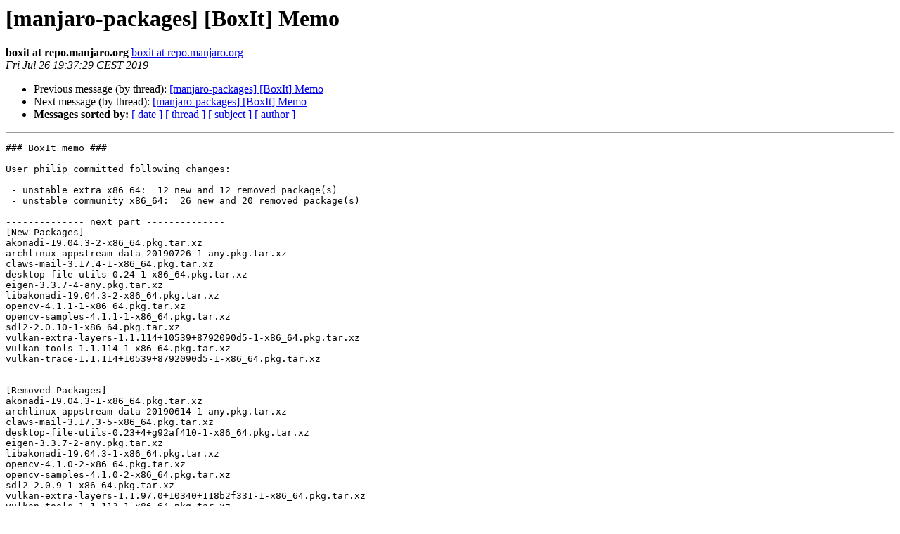

--- FILE ---
content_type: text/html
request_url: https://lists.manjaro.org/pipermail/manjaro-packages/Week-of-Mon-20190722/023699.html
body_size: 5591
content:
<!DOCTYPE HTML PUBLIC "-//W3C//DTD HTML 4.01 Transitional//EN">
<HTML>
 <HEAD>
   <TITLE> [manjaro-packages] [BoxIt] Memo
   </TITLE>
   <LINK REL="Index" HREF="index.html" >
   <LINK REL="made" HREF="mailto:manjaro-packages%40manjaro.org?Subject=Re%3A%20%5Bmanjaro-packages%5D%20%5BBoxIt%5D%20Memo&In-Reply-To=%3CE1hr49p-0002N4-0o%40Debian%3E">
   <META NAME="robots" CONTENT="index,nofollow">
   <style type="text/css">
       pre {
           white-space: pre-wrap;       /* css-2.1, curent FF, Opera, Safari */
           }
   </style>
   <META http-equiv="Content-Type" content="text/html; charset=utf-8">
   <LINK REL="Previous"  HREF="023698.html">
   <LINK REL="Next"  HREF="023700.html">
 </HEAD>
 <BODY BGCOLOR="#ffffff">
   <H1>[manjaro-packages] [BoxIt] Memo</H1>
    <B>boxit at repo.manjaro.org</B> 
    <A HREF="mailto:manjaro-packages%40manjaro.org?Subject=Re%3A%20%5Bmanjaro-packages%5D%20%5BBoxIt%5D%20Memo&In-Reply-To=%3CE1hr49p-0002N4-0o%40Debian%3E"
       TITLE="[manjaro-packages] [BoxIt] Memo">boxit at repo.manjaro.org
       </A><BR>
    <I>Fri Jul 26 19:37:29 CEST 2019</I>
    <P><UL>
        <LI>Previous message (by thread): <A HREF="023698.html">[manjaro-packages] [BoxIt] Memo
</A></li>
        <LI>Next message (by thread): <A HREF="023700.html">[manjaro-packages] [BoxIt] Memo
</A></li>
         <LI> <B>Messages sorted by:</B> 
              <a href="date.html#23699">[ date ]</a>
              <a href="thread.html#23699">[ thread ]</a>
              <a href="subject.html#23699">[ subject ]</a>
              <a href="author.html#23699">[ author ]</a>
         </LI>
       </UL>
    <HR>  
<!--beginarticle-->
<PRE>### BoxIt memo ###

User philip committed following changes:

 - unstable extra x86_64:  12 new and 12 removed package(s)
 - unstable community x86_64:  26 new and 20 removed package(s)

-------------- next part --------------
[New Packages]
akonadi-19.04.3-2-x86_64.pkg.tar.xz
archlinux-appstream-data-20190726-1-any.pkg.tar.xz
claws-mail-3.17.4-1-x86_64.pkg.tar.xz
desktop-file-utils-0.24-1-x86_64.pkg.tar.xz
eigen-3.3.7-4-any.pkg.tar.xz
libakonadi-19.04.3-2-x86_64.pkg.tar.xz
opencv-4.1.1-1-x86_64.pkg.tar.xz
opencv-samples-4.1.1-1-x86_64.pkg.tar.xz
sdl2-2.0.10-1-x86_64.pkg.tar.xz
vulkan-extra-layers-1.1.114+10539+8792090d5-1-x86_64.pkg.tar.xz
vulkan-tools-1.1.114-1-x86_64.pkg.tar.xz
vulkan-trace-1.1.114+10539+8792090d5-1-x86_64.pkg.tar.xz


[Removed Packages]
akonadi-19.04.3-1-x86_64.pkg.tar.xz
archlinux-appstream-data-20190614-1-any.pkg.tar.xz
claws-mail-3.17.3-5-x86_64.pkg.tar.xz
desktop-file-utils-0.23+4+g92af410-1-x86_64.pkg.tar.xz
eigen-3.3.7-2-any.pkg.tar.xz
libakonadi-19.04.3-1-x86_64.pkg.tar.xz
opencv-4.1.0-2-x86_64.pkg.tar.xz
opencv-samples-4.1.0-2-x86_64.pkg.tar.xz
sdl2-2.0.9-1-x86_64.pkg.tar.xz
vulkan-extra-layers-1.1.97.0+10340+118b2f331-1-x86_64.pkg.tar.xz
vulkan-tools-1.1.113-1-x86_64.pkg.tar.xz
vulkan-trace-1.1.97.0+10340+118b2f331-1-x86_64.pkg.tar.xz
-------------- next part --------------
[New Packages]
alacritty-0.3.3-3-x86_64.pkg.tar.xz
alacritty-terminfo-0.3.3-3-x86_64.pkg.tar.xz
cozy-stack-1:1.2.10-1-x86_64.pkg.tar.xz
cython-0.29.13-1-x86_64.pkg.tar.xz
cython2-0.29.13-1-x86_64.pkg.tar.xz
dune-1.11.0-1-x86_64.pkg.tar.xz
firefox-ublock-origin-1.21.2-1-any.pkg.tar.xz
git-lfs-2.8.0-1-x86_64.pkg.tar.xz
grafana-zabbix-3.10.3-1-any.pkg.tar.xz
intel-compute-runtime-19.29.13530-1-x86_64.pkg.tar.xz
intellij-idea-community-edition-2:2019.2-1-x86_64.pkg.tar.xz
matrix-synapse-1.2.1-1-any.pkg.tar.xz
nextcloud-client-2.5.3-2-x86_64.pkg.tar.xz
python-autobahn-19.7.2-1-x86_64.pkg.tar.xz
python-cfn-lint-0.22.4-1-any.pkg.tar.xz
python-colorcet-2.0.1-1-any.pkg.tar.xz
python-logilab-common-1.4.3-1-any.pkg.tar.xz
python-param-1.9.1-1-any.pkg.tar.xz
python-pyct-0.4.6-1-any.pkg.tar.xz
python-ruamel-yaml-0.16.0-1-x86_64.pkg.tar.xz
python2-colorcet-2.0.1-1-any.pkg.tar.xz
python2-futures-3.3.0-1-any.pkg.tar.xz
python2-param-1.9.1-1-any.pkg.tar.xz
python2-pyct-0.4.6-1-any.pkg.tar.xz
qtractor-0.9.9-2-x86_64.pkg.tar.xz
solaar-1.0.1-1-any.pkg.tar.xz


[Removed Packages]
alacritty-0.3.3-2-x86_64.pkg.tar.xz
alacritty-terminfo-0.3.3-2-x86_64.pkg.tar.xz
cozy-stack-1:1.2.9-1-x86_64.pkg.tar.xz
cython-0.29.12-1-x86_64.pkg.tar.xz
cython2-0.29.12-1-x86_64.pkg.tar.xz
dune-1.10.0-2-x86_64.pkg.tar.xz
firefox-ublock-origin-1.20.0-1-any.pkg.tar.xz
git-lfs-2.7.2-1-x86_64.pkg.tar.xz
grafana-zabbix-3.10.2-1-any.pkg.tar.xz
intel-compute-runtime-19.28.13502-1-x86_64.pkg.tar.xz
intellij-idea-community-edition-2:2019.1.3-2-x86_64.pkg.tar.xz
matrix-synapse-1.1.0-1-any.pkg.tar.xz
nextcloud-client-2.5.3-1-x86_64.pkg.tar.xz
python-autobahn-19.7.1-1-x86_64.pkg.tar.xz
python-cfn-lint-0.22.3-1-any.pkg.tar.xz
python-logilab-common-1.4.2-2-any.pkg.tar.xz
python-ruamel-yaml-0.15.100-1-x86_64.pkg.tar.xz
python2-futures-3.2.0-1-any.pkg.tar.xz
qtractor-0.9.9-1-x86_64.pkg.tar.xz
solaar-0.9.2-12-any.pkg.tar.xz
</PRE>


<!--endarticle-->
    <HR>
    <P><UL>
        <!--threads-->
	<LI>Previous message (by thread): <A HREF="023698.html">[manjaro-packages] [BoxIt] Memo
</A></li>
	<LI>Next message (by thread): <A HREF="023700.html">[manjaro-packages] [BoxIt] Memo
</A></li>
         <LI> <B>Messages sorted by:</B> 
              <a href="date.html#23699">[ date ]</a>
              <a href="thread.html#23699">[ thread ]</a>
              <a href="subject.html#23699">[ subject ]</a>
              <a href="author.html#23699">[ author ]</a>
         </LI>
       </UL>

<hr>
<a href="http://lists.manjaro.org/mailman/listinfo/manjaro-packages">More information about the manjaro-packages
mailing list</a><br>
</body></html>
